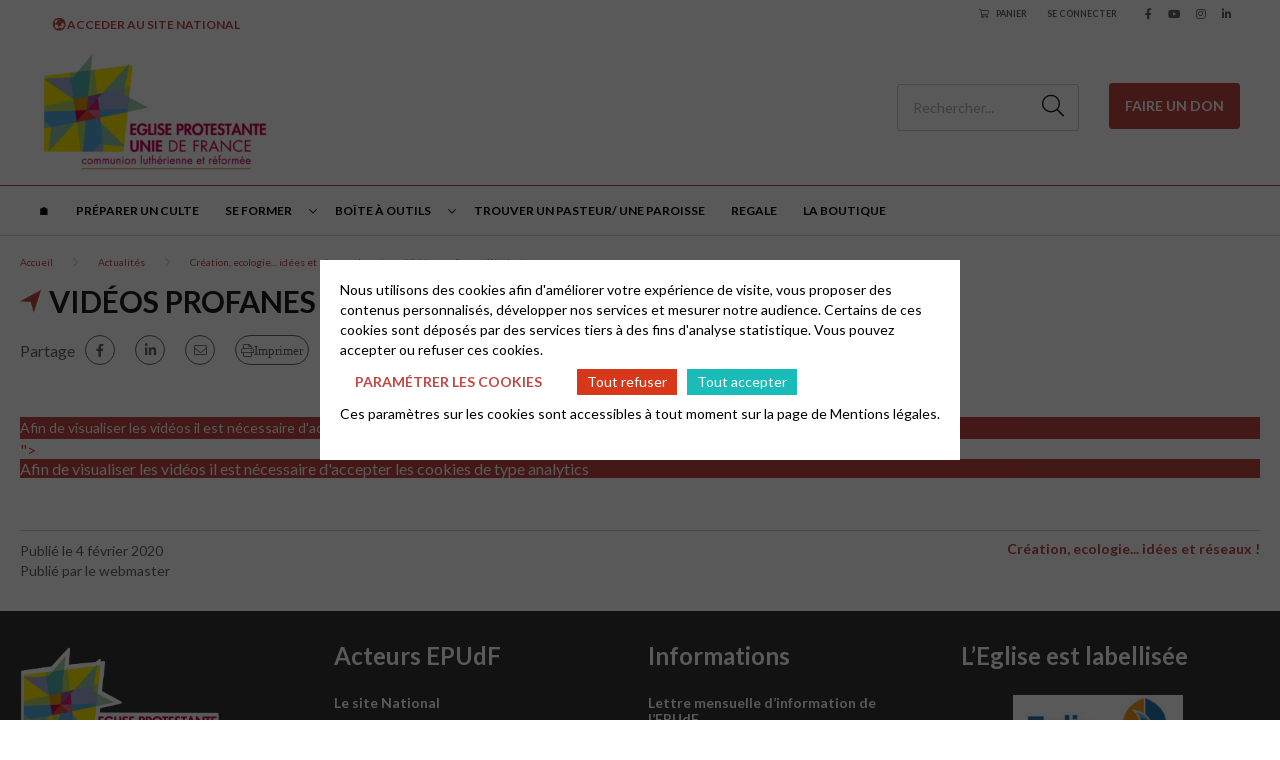

--- FILE ---
content_type: text/html; charset=UTF-8
request_url: https://acteurs.epudf.org/actualites/creation-ecologie-idees-et-reseaux/ideos-profanes-lecologie-644/
body_size: 11713
content:
<html lang="fr-FR">
	<head>
		<meta charset="UTF-8" />
		<meta name="viewport" content="width=device-width, initial-scale=1.0">
        <link rel="stylesheet" href="https://cdnjs.cloudflare.com/ajax/libs/font-awesome/6.4.2/css/all.min.css" integrity="sha512-z3gLpd7yknf1YoNbCzqRKc4qyor8gaKU1qmn+CShxbuBusANI9QpRohGBreCFkKxLhei6S9CQXFEbbKuqLg0DA==" crossorigin="anonymous" referrerpolicy="no-referrer" />
				<meta name='robots' content='index, follow, max-image-preview:large, max-snippet:-1, max-video-preview:-1' />
	<style>img:is([sizes="auto" i], [sizes^="auto," i]) { contain-intrinsic-size: 3000px 1500px }</style>
	
	<!-- This site is optimized with the Yoast SEO plugin v26.0 - https://yoast.com/wordpress/plugins/seo/ -->
	<title>Vidéos profanes /l’écologie - Acteurs EPUdF</title>
	<link rel="canonical" href="https://acteurs.epudf.org/actualites/creation-ecologie-idees-et-reseaux/ideos-profanes-lecologie-644/" />
	<meta property="og:locale" content="fr_FR" />
	<meta property="og:type" content="article" />
	<meta property="og:title" content="Vidéos profanes /l’écologie - Acteurs EPUdF" />
	<meta property="og:url" content="https://acteurs.epudf.org/actualites/creation-ecologie-idees-et-reseaux/ideos-profanes-lecologie-644/" />
	<meta property="og:site_name" content="Acteurs EPUdF" />
	<meta property="article:publisher" content="https://www.facebook.com/EpudF/" />
	<meta property="article:published_time" content="2020-02-04T14:09:37+00:00" />
	<meta property="og:image" content="https://acteurs.epudf.org/wp-content/uploads/sites/2/2020/02/644-279.jpg" />
	<meta property="og:image:width" content="500" />
	<meta property="og:image:height" content="333" />
	<meta property="og:image:type" content="image/jpeg" />
	<meta name="author" content="Ludovic TRONCHET" />
	<meta name="twitter:card" content="summary_large_image" />
	<meta name="twitter:creator" content="@epudf" />
	<meta name="twitter:site" content="@epudf" />
	<meta name="twitter:label1" content="Écrit par" />
	<meta name="twitter:data1" content="Ludovic TRONCHET" />
	<script type="application/ld+json" class="yoast-schema-graph">{"@context":"https://schema.org","@graph":[{"@type":"Article","@id":"https://acteurs.epudf.org/actualites/creation-ecologie-idees-et-reseaux/ideos-profanes-lecologie-644/#article","isPartOf":{"@id":"https://acteurs.epudf.org/actualites/creation-ecologie-idees-et-reseaux/ideos-profanes-lecologie-644/"},"author":{"name":"Ludovic TRONCHET","@id":"https://acteurs.epudf.org/#/schema/person/2783f7b14f6aa0bb5a4108cc598532e2"},"headline":"Vidéos profanes /l’écologie","datePublished":"2020-02-04T14:09:37+00:00","mainEntityOfPage":{"@id":"https://acteurs.epudf.org/actualites/creation-ecologie-idees-et-reseaux/ideos-profanes-lecologie-644/"},"wordCount":5,"publisher":{"@id":"https://acteurs.epudf.org/#organization"},"image":{"@id":"https://acteurs.epudf.org/actualites/creation-ecologie-idees-et-reseaux/ideos-profanes-lecologie-644/#primaryimage"},"thumbnailUrl":"https://acteurs.epudf.org/wp-content/uploads/sites/2/2020/02/644-279.jpg","articleSection":["Création, ecologie... idées et réseaux !"],"inLanguage":"fr-FR"},{"@type":"WebPage","@id":"https://acteurs.epudf.org/actualites/creation-ecologie-idees-et-reseaux/ideos-profanes-lecologie-644/","url":"https://acteurs.epudf.org/actualites/creation-ecologie-idees-et-reseaux/ideos-profanes-lecologie-644/","name":"Vidéos profanes /l’écologie - Acteurs EPUdF","isPartOf":{"@id":"https://acteurs.epudf.org/#website"},"primaryImageOfPage":{"@id":"https://acteurs.epudf.org/actualites/creation-ecologie-idees-et-reseaux/ideos-profanes-lecologie-644/#primaryimage"},"image":{"@id":"https://acteurs.epudf.org/actualites/creation-ecologie-idees-et-reseaux/ideos-profanes-lecologie-644/#primaryimage"},"thumbnailUrl":"https://acteurs.epudf.org/wp-content/uploads/sites/2/2020/02/644-279.jpg","datePublished":"2020-02-04T14:09:37+00:00","breadcrumb":{"@id":"https://acteurs.epudf.org/actualites/creation-ecologie-idees-et-reseaux/ideos-profanes-lecologie-644/#breadcrumb"},"inLanguage":"fr-FR","potentialAction":[{"@type":"ReadAction","target":["https://acteurs.epudf.org/actualites/creation-ecologie-idees-et-reseaux/ideos-profanes-lecologie-644/"]}]},{"@type":"ImageObject","inLanguage":"fr-FR","@id":"https://acteurs.epudf.org/actualites/creation-ecologie-idees-et-reseaux/ideos-profanes-lecologie-644/#primaryimage","url":"https://acteurs.epudf.org/wp-content/uploads/sites/2/2020/02/644-279.jpg","contentUrl":"https://acteurs.epudf.org/wp-content/uploads/sites/2/2020/02/644-279.jpg","width":500,"height":333,"caption":"Vidéos profanes /l’écologie"},{"@type":"BreadcrumbList","@id":"https://acteurs.epudf.org/actualites/creation-ecologie-idees-et-reseaux/ideos-profanes-lecologie-644/#breadcrumb","itemListElement":[{"@type":"ListItem","position":1,"name":"Accueil","item":"https://acteurs.epudf.org/"},{"@type":"ListItem","position":2,"name":"Vidéos profanes /l’écologie"}]},{"@type":"WebSite","@id":"https://acteurs.epudf.org/#website","url":"https://acteurs.epudf.org/","name":"Communication interne de l'Église protestante unie de France","description":"Un site au service des membres engagés dans l&#039;EPUdF","publisher":{"@id":"https://acteurs.epudf.org/#organization"},"alternateName":"Acteurs EPUdF","potentialAction":[{"@type":"SearchAction","target":{"@type":"EntryPoint","urlTemplate":"https://acteurs.epudf.org/?s={search_term_string}"},"query-input":{"@type":"PropertyValueSpecification","valueRequired":true,"valueName":"search_term_string"}}],"inLanguage":"fr-FR"},{"@type":"Organization","@id":"https://acteurs.epudf.org/#organization","name":"Église protestante unie de France","alternateName":"EPUdF","url":"https://acteurs.epudf.org/","logo":{"@type":"ImageObject","inLanguage":"fr-FR","@id":"https://acteurs.epudf.org/#/schema/logo/image/","url":"https://acteurs.epudf.org/wp-content/uploads/sites/2/2022/04/egliseunie_logo-Local_10cm.png","contentUrl":"https://acteurs.epudf.org/wp-content/uploads/sites/2/2022/04/egliseunie_logo-Local_10cm.png","width":1181,"height":709,"caption":"Église protestante unie de France"},"image":{"@id":"https://acteurs.epudf.org/#/schema/logo/image/"},"sameAs":["https://www.facebook.com/EpudF/","https://x.com/epudf","https://www.youtube.com/channel/UC0GrPkmq9zsKC8VvVh04Log","https://www.instagram.com/epudf_france/?hl=fr"]},{"@type":"Person","@id":"https://acteurs.epudf.org/#/schema/person/2783f7b14f6aa0bb5a4108cc598532e2","name":"Ludovic TRONCHET","image":{"@type":"ImageObject","inLanguage":"fr-FR","@id":"https://acteurs.epudf.org/#/schema/person/image/","url":"https://secure.gravatar.com/avatar/9d599ce30ba2ab976076cbae015552ff1b1c168b108aaf440fc907bebc55b5fc?s=96&d=mm&r=g","contentUrl":"https://secure.gravatar.com/avatar/9d599ce30ba2ab976076cbae015552ff1b1c168b108aaf440fc907bebc55b5fc?s=96&d=mm&r=g","caption":"Ludovic TRONCHET"},"description":"Importé à partir de NAVISION"}]}</script>
	<!-- / Yoast SEO plugin. -->


<link rel='dns-prefetch' href='//challenges.cloudflare.com' />
<link rel='dns-prefetch' href='//cdnjs.cloudflare.com' />
<link rel='dns-prefetch' href='//fonts.googleapis.com' />
<link rel='stylesheet' id='wp-block-library-css' href='https://acteurs.epudf.org/wp-includes/css/dist/block-library/style.min.css?ver=6.8.2' type='text/css' media='all' />
<style id='classic-theme-styles-inline-css' type='text/css'>
/*! This file is auto-generated */
.wp-block-button__link{color:#fff;background-color:#32373c;border-radius:9999px;box-shadow:none;text-decoration:none;padding:calc(.667em + 2px) calc(1.333em + 2px);font-size:1.125em}.wp-block-file__button{background:#32373c;color:#fff;text-decoration:none}
</style>
<style id='global-styles-inline-css' type='text/css'>
:root{--wp--preset--aspect-ratio--square: 1;--wp--preset--aspect-ratio--4-3: 4/3;--wp--preset--aspect-ratio--3-4: 3/4;--wp--preset--aspect-ratio--3-2: 3/2;--wp--preset--aspect-ratio--2-3: 2/3;--wp--preset--aspect-ratio--16-9: 16/9;--wp--preset--aspect-ratio--9-16: 9/16;--wp--preset--color--black: #000000;--wp--preset--color--cyan-bluish-gray: #abb8c3;--wp--preset--color--white: #ffffff;--wp--preset--color--pale-pink: #f78da7;--wp--preset--color--vivid-red: #cf2e2e;--wp--preset--color--luminous-vivid-orange: #ff6900;--wp--preset--color--luminous-vivid-amber: #fcb900;--wp--preset--color--light-green-cyan: #7bdcb5;--wp--preset--color--vivid-green-cyan: #00d084;--wp--preset--color--pale-cyan-blue: #8ed1fc;--wp--preset--color--vivid-cyan-blue: #0693e3;--wp--preset--color--vivid-purple: #9b51e0;--wp--preset--gradient--vivid-cyan-blue-to-vivid-purple: linear-gradient(135deg,rgba(6,147,227,1) 0%,rgb(155,81,224) 100%);--wp--preset--gradient--light-green-cyan-to-vivid-green-cyan: linear-gradient(135deg,rgb(122,220,180) 0%,rgb(0,208,130) 100%);--wp--preset--gradient--luminous-vivid-amber-to-luminous-vivid-orange: linear-gradient(135deg,rgba(252,185,0,1) 0%,rgba(255,105,0,1) 100%);--wp--preset--gradient--luminous-vivid-orange-to-vivid-red: linear-gradient(135deg,rgba(255,105,0,1) 0%,rgb(207,46,46) 100%);--wp--preset--gradient--very-light-gray-to-cyan-bluish-gray: linear-gradient(135deg,rgb(238,238,238) 0%,rgb(169,184,195) 100%);--wp--preset--gradient--cool-to-warm-spectrum: linear-gradient(135deg,rgb(74,234,220) 0%,rgb(151,120,209) 20%,rgb(207,42,186) 40%,rgb(238,44,130) 60%,rgb(251,105,98) 80%,rgb(254,248,76) 100%);--wp--preset--gradient--blush-light-purple: linear-gradient(135deg,rgb(255,206,236) 0%,rgb(152,150,240) 100%);--wp--preset--gradient--blush-bordeaux: linear-gradient(135deg,rgb(254,205,165) 0%,rgb(254,45,45) 50%,rgb(107,0,62) 100%);--wp--preset--gradient--luminous-dusk: linear-gradient(135deg,rgb(255,203,112) 0%,rgb(199,81,192) 50%,rgb(65,88,208) 100%);--wp--preset--gradient--pale-ocean: linear-gradient(135deg,rgb(255,245,203) 0%,rgb(182,227,212) 50%,rgb(51,167,181) 100%);--wp--preset--gradient--electric-grass: linear-gradient(135deg,rgb(202,248,128) 0%,rgb(113,206,126) 100%);--wp--preset--gradient--midnight: linear-gradient(135deg,rgb(2,3,129) 0%,rgb(40,116,252) 100%);--wp--preset--font-size--small: 13px;--wp--preset--font-size--medium: 20px;--wp--preset--font-size--large: 36px;--wp--preset--font-size--x-large: 42px;--wp--preset--spacing--20: 0.44rem;--wp--preset--spacing--30: 0.67rem;--wp--preset--spacing--40: 1rem;--wp--preset--spacing--50: 1.5rem;--wp--preset--spacing--60: 2.25rem;--wp--preset--spacing--70: 3.38rem;--wp--preset--spacing--80: 5.06rem;--wp--preset--shadow--natural: 6px 6px 9px rgba(0, 0, 0, 0.2);--wp--preset--shadow--deep: 12px 12px 50px rgba(0, 0, 0, 0.4);--wp--preset--shadow--sharp: 6px 6px 0px rgba(0, 0, 0, 0.2);--wp--preset--shadow--outlined: 6px 6px 0px -3px rgba(255, 255, 255, 1), 6px 6px rgba(0, 0, 0, 1);--wp--preset--shadow--crisp: 6px 6px 0px rgba(0, 0, 0, 1);}:where(.is-layout-flex){gap: 0.5em;}:where(.is-layout-grid){gap: 0.5em;}body .is-layout-flex{display: flex;}.is-layout-flex{flex-wrap: wrap;align-items: center;}.is-layout-flex > :is(*, div){margin: 0;}body .is-layout-grid{display: grid;}.is-layout-grid > :is(*, div){margin: 0;}:where(.wp-block-columns.is-layout-flex){gap: 2em;}:where(.wp-block-columns.is-layout-grid){gap: 2em;}:where(.wp-block-post-template.is-layout-flex){gap: 1.25em;}:where(.wp-block-post-template.is-layout-grid){gap: 1.25em;}.has-black-color{color: var(--wp--preset--color--black) !important;}.has-cyan-bluish-gray-color{color: var(--wp--preset--color--cyan-bluish-gray) !important;}.has-white-color{color: var(--wp--preset--color--white) !important;}.has-pale-pink-color{color: var(--wp--preset--color--pale-pink) !important;}.has-vivid-red-color{color: var(--wp--preset--color--vivid-red) !important;}.has-luminous-vivid-orange-color{color: var(--wp--preset--color--luminous-vivid-orange) !important;}.has-luminous-vivid-amber-color{color: var(--wp--preset--color--luminous-vivid-amber) !important;}.has-light-green-cyan-color{color: var(--wp--preset--color--light-green-cyan) !important;}.has-vivid-green-cyan-color{color: var(--wp--preset--color--vivid-green-cyan) !important;}.has-pale-cyan-blue-color{color: var(--wp--preset--color--pale-cyan-blue) !important;}.has-vivid-cyan-blue-color{color: var(--wp--preset--color--vivid-cyan-blue) !important;}.has-vivid-purple-color{color: var(--wp--preset--color--vivid-purple) !important;}.has-black-background-color{background-color: var(--wp--preset--color--black) !important;}.has-cyan-bluish-gray-background-color{background-color: var(--wp--preset--color--cyan-bluish-gray) !important;}.has-white-background-color{background-color: var(--wp--preset--color--white) !important;}.has-pale-pink-background-color{background-color: var(--wp--preset--color--pale-pink) !important;}.has-vivid-red-background-color{background-color: var(--wp--preset--color--vivid-red) !important;}.has-luminous-vivid-orange-background-color{background-color: var(--wp--preset--color--luminous-vivid-orange) !important;}.has-luminous-vivid-amber-background-color{background-color: var(--wp--preset--color--luminous-vivid-amber) !important;}.has-light-green-cyan-background-color{background-color: var(--wp--preset--color--light-green-cyan) !important;}.has-vivid-green-cyan-background-color{background-color: var(--wp--preset--color--vivid-green-cyan) !important;}.has-pale-cyan-blue-background-color{background-color: var(--wp--preset--color--pale-cyan-blue) !important;}.has-vivid-cyan-blue-background-color{background-color: var(--wp--preset--color--vivid-cyan-blue) !important;}.has-vivid-purple-background-color{background-color: var(--wp--preset--color--vivid-purple) !important;}.has-black-border-color{border-color: var(--wp--preset--color--black) !important;}.has-cyan-bluish-gray-border-color{border-color: var(--wp--preset--color--cyan-bluish-gray) !important;}.has-white-border-color{border-color: var(--wp--preset--color--white) !important;}.has-pale-pink-border-color{border-color: var(--wp--preset--color--pale-pink) !important;}.has-vivid-red-border-color{border-color: var(--wp--preset--color--vivid-red) !important;}.has-luminous-vivid-orange-border-color{border-color: var(--wp--preset--color--luminous-vivid-orange) !important;}.has-luminous-vivid-amber-border-color{border-color: var(--wp--preset--color--luminous-vivid-amber) !important;}.has-light-green-cyan-border-color{border-color: var(--wp--preset--color--light-green-cyan) !important;}.has-vivid-green-cyan-border-color{border-color: var(--wp--preset--color--vivid-green-cyan) !important;}.has-pale-cyan-blue-border-color{border-color: var(--wp--preset--color--pale-cyan-blue) !important;}.has-vivid-cyan-blue-border-color{border-color: var(--wp--preset--color--vivid-cyan-blue) !important;}.has-vivid-purple-border-color{border-color: var(--wp--preset--color--vivid-purple) !important;}.has-vivid-cyan-blue-to-vivid-purple-gradient-background{background: var(--wp--preset--gradient--vivid-cyan-blue-to-vivid-purple) !important;}.has-light-green-cyan-to-vivid-green-cyan-gradient-background{background: var(--wp--preset--gradient--light-green-cyan-to-vivid-green-cyan) !important;}.has-luminous-vivid-amber-to-luminous-vivid-orange-gradient-background{background: var(--wp--preset--gradient--luminous-vivid-amber-to-luminous-vivid-orange) !important;}.has-luminous-vivid-orange-to-vivid-red-gradient-background{background: var(--wp--preset--gradient--luminous-vivid-orange-to-vivid-red) !important;}.has-very-light-gray-to-cyan-bluish-gray-gradient-background{background: var(--wp--preset--gradient--very-light-gray-to-cyan-bluish-gray) !important;}.has-cool-to-warm-spectrum-gradient-background{background: var(--wp--preset--gradient--cool-to-warm-spectrum) !important;}.has-blush-light-purple-gradient-background{background: var(--wp--preset--gradient--blush-light-purple) !important;}.has-blush-bordeaux-gradient-background{background: var(--wp--preset--gradient--blush-bordeaux) !important;}.has-luminous-dusk-gradient-background{background: var(--wp--preset--gradient--luminous-dusk) !important;}.has-pale-ocean-gradient-background{background: var(--wp--preset--gradient--pale-ocean) !important;}.has-electric-grass-gradient-background{background: var(--wp--preset--gradient--electric-grass) !important;}.has-midnight-gradient-background{background: var(--wp--preset--gradient--midnight) !important;}.has-small-font-size{font-size: var(--wp--preset--font-size--small) !important;}.has-medium-font-size{font-size: var(--wp--preset--font-size--medium) !important;}.has-large-font-size{font-size: var(--wp--preset--font-size--large) !important;}.has-x-large-font-size{font-size: var(--wp--preset--font-size--x-large) !important;}
:where(.wp-block-post-template.is-layout-flex){gap: 1.25em;}:where(.wp-block-post-template.is-layout-grid){gap: 1.25em;}
:where(.wp-block-columns.is-layout-flex){gap: 2em;}:where(.wp-block-columns.is-layout-grid){gap: 2em;}
:root :where(.wp-block-pullquote){font-size: 1.5em;line-height: 1.6;}
</style>
<link rel='stylesheet' id='contact-form-7-css' href='https://acteurs.epudf.org/wp-content/plugins/contact-form-7/includes/css/styles.css?ver=6.1.2' type='text/css' media='all' />
<link rel='stylesheet' id='globalis-gdpr-popin-css' href='https://acteurs.epudf.org/wp-content/plugins/globalis_wp_gdpr/assets/css/popin.css?ver=6.8.2' type='text/css' media='all' />
<link rel='stylesheet' id='rgpd-forms-css' href='https://acteurs.epudf.org/wp-content/plugins/globalis_wp_gdpr/assets/css/forms.css?ver=6.8.2' type='text/css' media='all' />
<link rel='stylesheet' id='woocommerce-layout-css' href='https://acteurs.epudf.org/wp-content/plugins/woocommerce/assets/css/woocommerce-layout.css?ver=10.2.2' type='text/css' media='all' />
<style id='woocommerce-inline-inline-css' type='text/css'>
.woocommerce form .form-row .required { visibility: visible; }
</style>
<link rel='stylesheet' id='brands-styles-css' href='https://acteurs.epudf.org/wp-content/plugins/woocommerce/assets/css/brands.css?ver=10.2.2' type='text/css' media='all' />
<link rel='stylesheet' id='style-main-css' href='https://acteurs.epudf.org/wp-content/themes/base/assets/css/main.css?ver=6.8.2' type='text/css' media='all' />
<link rel='stylesheet' id='google-font-css' href='https://fonts.googleapis.com/css2?family=Lato%3Aital%2Cwght%400%2C300%3B0%2C400%3B0%2C700%3B0%2C900%3B1%2C300%3B1%2C400%3B1%2C700%3B1%2C900&#038;display=swap&#038;ver=6.8.2' type='text/css' media='all' />
<link rel='stylesheet' id='wp_mailjet_form_builder_widget-widget-front-styles-css' href='https://acteurs.epudf.org/wp-content/plugins/mailjet-for-wordpress/src/widgetformbuilder/css/front-widget.css?ver=6.1.5' type='text/css' media='all' />
<script type="text/javascript" src="https://cdnjs.cloudflare.com/ajax/libs/jquery/3.4.1/jquery.min.js" id="jquery-js"></script>
<script type="text/javascript" src="https://acteurs.epudf.org/wp-content/plugins/woocommerce/assets/js/jquery-blockui/jquery.blockUI.min.js?ver=2.7.0-wc.10.2.2" id="jquery-blockui-js" defer="defer" data-wp-strategy="defer"></script>
<script type="text/javascript" id="wc-add-to-cart-js-extra">
/* <![CDATA[ */
var wc_add_to_cart_params = {"ajax_url":"https:\/\/acteurs.epudf.org\/wp-admin\/admin-ajax.php","wc_ajax_url":"\/?wc-ajax=%%endpoint%%","i18n_view_cart":"Voir le panier","cart_url":"https:\/\/acteurs.epudf.org\/panier\/","is_cart":"","cart_redirect_after_add":"no"};
/* ]]> */
</script>
<script type="text/javascript" src="https://acteurs.epudf.org/wp-content/plugins/woocommerce/assets/js/frontend/add-to-cart.min.js?ver=10.2.2" id="wc-add-to-cart-js" defer="defer" data-wp-strategy="defer"></script>
<script type="text/javascript" src="https://acteurs.epudf.org/wp-content/plugins/woocommerce/assets/js/js-cookie/js.cookie.min.js?ver=2.1.4-wc.10.2.2" id="js-cookie-js" defer="defer" data-wp-strategy="defer"></script>
<script type="text/javascript" id="woocommerce-js-extra">
/* <![CDATA[ */
var woocommerce_params = {"ajax_url":"https:\/\/acteurs.epudf.org\/wp-admin\/admin-ajax.php","wc_ajax_url":"\/?wc-ajax=%%endpoint%%","i18n_password_show":"Show password","i18n_password_hide":"Hide password"};
/* ]]> */
</script>
<script type="text/javascript" src="https://acteurs.epudf.org/wp-content/plugins/woocommerce/assets/js/frontend/woocommerce.min.js?ver=10.2.2" id="woocommerce-js" defer="defer" data-wp-strategy="defer"></script>
<link rel="https://api.w.org/" href="https://acteurs.epudf.org/wp-json/" /><link rel="alternate" title="JSON" type="application/json" href="https://acteurs.epudf.org/wp-json/wp/v2/posts/6969" /><meta name="generator" content="WordPress 6.8.2" />
<meta name="generator" content="WooCommerce 10.2.2" />
<link rel='shortlink' href='https://acteurs.epudf.org/?p=6969' />
<link rel="alternate" title="oEmbed (JSON)" type="application/json+oembed" href="https://acteurs.epudf.org/wp-json/oembed/1.0/embed?url=https%3A%2F%2Facteurs.epudf.org%2Factualites%2Fcreation-ecologie-idees-et-reseaux%2Fideos-profanes-lecologie-644%2F" />
<link rel="alternate" title="oEmbed (XML)" type="text/xml+oembed" href="https://acteurs.epudf.org/wp-json/oembed/1.0/embed?url=https%3A%2F%2Facteurs.epudf.org%2Factualites%2Fcreation-ecologie-idees-et-reseaux%2Fideos-profanes-lecologie-644%2F&#038;format=xml" />
    <style>
        #wp-admin-bar-my-sites .ab-sub-wrapper {
            height: 600px !important;
            width: 450px !important;
            overflow-y: scroll;
            overflow-x: hidden;
            background-color: transparent !important;
            -ms-overflow-style: none;
            scrollbar-width: none;
            border: 0 !important;
            box-shadow: unset !important;
        }
        #wp-admin-bar-my-sites .ab-sub-wrapper::-webkit-scrollbar {
            display: none;
        }
        #wp-admin-bar-my-sites .ab-sub-wrapper > * {
            width: 300px !important;
        }
        #wp-admin-bar-network-admin .ab-sub-wrapper {
            background-color: #2c3338 !important;
            height: 170px !important;
        }
        #wp-admin-bar-my-sites-list li:nth-last-child(-n+3):nth-child(n+3) .ab-sub-wrapper {
            margin-top: -110px !important;
        }
        #wp-admin-bar-my-sites-super-admin {
            background-color: #2c3338 !important;
        }
    </style>
<link rel="preconnect" href="https://fonts.gstatic.com/" crossorigin><link rel="preconnect" href="https://fonts.googleapis.com/" crossorigin>	<noscript><style>.woocommerce-product-gallery{ opacity: 1 !important; }</style></noscript>
	<link rel="icon" href="https://acteurs.epudf.org/wp-content/uploads/sites/2/2022/04/cropped-logo-eglise-protestante-unie-de-france-100x100.png" sizes="32x32" />
<link rel="icon" href="https://acteurs.epudf.org/wp-content/uploads/sites/2/2022/04/cropped-logo-eglise-protestante-unie-de-france-230x230.png" sizes="192x192" />
<link rel="apple-touch-icon" href="https://acteurs.epudf.org/wp-content/uploads/sites/2/2022/04/cropped-logo-eglise-protestante-unie-de-france-230x230.png" />
<meta name="msapplication-TileImage" content="https://acteurs.epudf.org/wp-content/uploads/sites/2/2022/04/cropped-logo-eglise-protestante-unie-de-france-300x300.png" />
	</head>
	<body class="wp-singular post-template-default single single-post postid-6969 single-format-standard wp-theme-base wp-child-theme-epudf epudf-color-brown theme-base woocommerce-no-js">
	<header class="header">
    <div class="header__sub header-sub">
    <ul id="menu-header" class="menu_change-website menu_change-website--epudf"><li id="menu-item-28" class="menu-item menu-item-type-custom menu-item-object-custom menu-item-28"><a target="_blank" href="https://epudf.org/">🌍 ACCEDER AU SITE NATIONAL</a></li>
</ul>                    <a href="https://acteurs.epudf.org/panier/" class="header-sub__link shopping-cart">
            <i class="icon far fa-shopping-cart"></i>
            <span>Panier</span>
            <span class="count"></span>
        </a>
    
    <div class="header-sub__link">
                    <a href="https://acteurs.epudf.org/mon-compte/" class="header-sub_link" title="Se connecter">Se connecter</a>
            </div>

    <div class="header-sub__social-media-menu">
        <ul>
            <li><a href="https://www.facebook.com/EpudF/" class="fab fa-facebook-f" target="_blank"></a></li>                        <li><a href="https://www.youtube.com/channel/UC0GrPkmq9zsKC8VvVh04Log" class="fab fa-youtube" target="_blank"></a></li>            <li><a href="https://www.instagram.com/epudf_france/?hl=fr" class="fab fa-instagram" target="_blank"></a></li>                                    <li><a href="https://fr.linkedin.com/company/epudf-eglise-protestante-unie-de-france" class="fab fa-linkedin-in" target="_blank"></a></li>        </ul>
    </div>
    </div>
    <div class="header__container header-container">
    <div class="header-container__left">
        <button class="header-burger">
            <span class="far fa-bars"></span>
        </button>

        <div class="header__logo">
            <a href="https://acteurs.epudf.org" title="Acteurs EPUdF">
                <img
                src="https://acteurs.epudf.org/wp-content/uploads/sites/2/2022/04/egliseunie_logo-Local_10cm-230x138.png"
                alt="Acteurs EPUdF"
                >
            </a>
        </div>
    </div>

    <div class="header-container__right ">
        <div class="search-desktop">
                            <form method="get" action="https://acteurs.epudf.org/" class="search-form">
                    <button for="search-input" class="fal fa-search"></button>
                    <input type="search" id="search-input" class="search-input"
                            placeholder="Rechercher..." value="" name="s">
                </form>
                    </div>
        <a class="search-button fal fa-search" href="https://acteurs.epudf.org/?s=">
        </a>
                    <a href="http://EPUdF.s2.yapla.com/don" class="donate_icon" target="_blank">
                <i class="fas fa-hand-holding-heart"></i>
            </a>
            <div class="donate">
                <a href="http://EPUdF.s2.yapla.com/don" class="cta cta-primary" target="_blank">Faire un don</a>
            </div>
            </div>
</div>

<div class="header__bottom">
    <button class="header-close">
        <span class="far fa-times"></span>
    </button>
    <div class="header__menu">
        <div class="menu-header-container menu-header-container_menu_change-website"><ul id="menu_header" class="menu_header menu_header--left"><li class="menu-item menu-item-type-custom menu-item-object-custom menu-item-28"><a target="_blank" href="https://epudf.org/">🌍 ACCEDER AU SITE NATIONAL</a></li>
</ul></div>        <div class="menu-header-container"><ul id="menu_header" class="menu_header menu_header--left"><li class="menu-item-33577 menu-item menu-item-type-post_type menu-item-object-page menu-item-home" id="menu-item-33577"><a href="https://acteurs.epudf.org/">🏠︎</a></li>
<li class="menu-item-30933 menu-item menu-item-type-custom menu-item-object-custom" id="menu-item-30933"><a href="https://acteurs.epudf.org/culte-a/">Préparer un culte</a></li>
<li class="menu-item-21317 menu-item menu-item-type-post_type menu-item-object-page menu-item-has-children" id="menu-item-21317"><span class='menu_chevron'></span><a aria-haspopup="menu" aria-expanded="false" aria-controls="7033c74e75" href="https://acteurs.epudf.org/toutes-les-formations/">Se former</a>
<ul class="sub-menu">
<li class="menu-item-11495 menu-item menu-item-type-post_type menu-item-object-page" id="menu-item-11495"><a href="https://acteurs.epudf.org/conseils-presbyteraux-ministere-collegial-joie-de-lengagement/">Conseil presbytéral</a></li>
<li class="menu-item-9186 menu-item menu-item-type-post_type menu-item-object-page" id="menu-item-9186"><a href="https://acteurs.epudf.org/se-former/devenir-pasteur-861/">Devenir pasteur</a></li>
<li class="menu-item-10878 menu-item menu-item-type-post_type menu-item-object-page" id="menu-item-10878"><a href="https://acteurs.epudf.org/animer/evangelisation-93/">Évangéliser</a></li>
</ul>
</li>
<li class="menu-item-31070 menu-item menu-item-type-custom menu-item-object-custom menu-item-has-children" id="menu-item-31070"><span class='menu_chevron'></span><a aria-haspopup="menu" aria-expanded="false" aria-controls="9e8d7347af" href="#">Boîte à outils</a>
<ul class="sub-menu">
<li class="menu-item-9140 menu-item menu-item-type-post_type menu-item-object-page" id="menu-item-9140"><a href="https://acteurs.epudf.org/notes-bibliques-et-predications/">Notes bibliques et prédications</a></li>
<li class="menu-item-31035 menu-item menu-item-type-post_type menu-item-object-page" id="menu-item-31035"><a href="https://acteurs.epudf.org/animer-une-catechese/">Animer une catéchèse</a></li>
<li class="menu-item-30917 menu-item menu-item-type-custom menu-item-object-custom" id="menu-item-30917"><a href="https://www.cantiques.fr/">cantiques.fr</a></li>
<li class="menu-item-30916 menu-item menu-item-type-post_type menu-item-object-page" id="menu-item-30916"><a href="https://acteurs.epudf.org/les-medias/">Les médias</a></li>
<li class="menu-item-10841 menu-item menu-item-type-post_type menu-item-object-page" id="menu-item-10841"><a href="https://acteurs.epudf.org/communication-97/outils-de-communication-4287/">Communication</a></li>
<li class="menu-item-45846 menu-item menu-item-type-custom menu-item-object-custom" id="menu-item-45846"><a href="https://tutoriel.epudf.org/">Tutoriel pour webmaster</a></li>
</ul>
</li>
<li class="menu-item-30849 menu-item menu-item-type-custom menu-item-object-custom" id="menu-item-30849"><a href="https://annuaire.epudf.org/">Trouver un pasteur/ une paroisse</a></li>
<li class="menu-item-24 menu-item menu-item-type-custom menu-item-object-custom" id="menu-item-24"><a href="/regale/">Regale</a></li>
<li class="menu-item-14936 menu-item menu-item-type-post_type menu-item-object-page" id="menu-item-14936"><a href="https://acteurs.epudf.org/boutique/">La Boutique</a></li>
</ul></div>    </div>
                <div class="donate">
                <a href="http://EPUdF.s2.yapla.com/don" class="cta cta-primary" target="_blank">Faire un don</a>
            </div>
        <div class="header__menu header__menu_login_mobile" style="margin-top: 20px;">
        <div class="menu-header-container">
            <ul class="menu_header">
                <li class="menu-item">
                                            <a href="https://acteurs.epudf.org/mon-compte/">Se connecter</a>
                                    </li>
            </ul>
        </div>
    </div>
</div>
</header>
<main class="main article-main">
    <div class="article-content_header">
        <div class="container">
                        <div class="breadcrumb">
                <ul>
                <li>
                                    <span class="breadcrumb-span">
                                        <a href="https://acteurs.epudf.org" rel="nofollow" title="Accueil">
                                        Accueil
                                        </a>
                                    </span>
                                </li><li>
                                    <span class="breadcrumb-span">
                                        <a href="https://acteurs.epudf.org/actualites/" rel="nofollow" title="Actualités">
                                        Actualités
                                        </a>
                                    </span>
                                </li><li>
                                    <span class="breadcrumb-span">
                                        <a href="https://acteurs.epudf.org/actualites/creation-ecologie-idees-et-reseaux/" rel="nofollow" title="Création, ecologie... idées et réseaux !">
                                        Création, ecologie... idées et réseaux !
                                        </a>
                                    </span>
                                </li><li>
                                    <span class="breadcrumb-span">
                                        Vidéos profanes /l’écologie
                                    </span>
                                </li>                </ul>
            </div>
        <script type="application/ld+json">{"@context":"https://schema.org","@type":"BreadcrumbList","itemListElement":[{"@type":"ListItem","position":1,"name":"Accueil","item":"https://acteurs.epudf.org"},{"@type":"ListItem","position":2,"name":"Actualit\u00e9s","item":"https://acteurs.epudf.org/actualites/"},{"@type":"ListItem","position":3,"name":"Cr\u00e9ation, ecologie... id\u00e9es et r\u00e9seaux !","item":"https://acteurs.epudf.org/actualites/creation-ecologie-idees-et-reseaux/"},{"@type":"ListItem","position":4,"name":"Vid\u00e9os profanes /l\u2019\u00e9cologie"}]}</script>            <h1>Vidéos profanes /l’écologie</h1>
            <div class="sharing-links">
            <span>Partage</span>
        <ul class="sharing-links_list">
                                    <li>
                    <a href="https://www.facebook.com/sharer/sharer.php?u=https://acteurs.epudf.org/actualites/creation-ecologie-idees-et-reseaux/ideos-profanes-lecologie-644/" target="_blank" class="fab fa-facebook-f"></a>
                </li>
                                                    <li>
                    <a href="https://www.linkedin.com/feed/?shareActive=true&text=https://acteurs.epudf.org/actualites/creation-ecologie-idees-et-reseaux/ideos-profanes-lecologie-644/" class="fab fa-linkedin-in" target="_blank"></a>
                </li>
                                        <li>
                    <a href="mailto:?subject=https%3A%2F%2Facteurs.epudf.org%2Factualites%2Fcreation-ecologie-idees-et-reseaux%2Fideos-profanes-lecologie-644%2F&body=J'ai trouvé un article qui devrait vous intéresser : https://acteurs.epudf.org/actualites/creation-ecologie-idees-et-reseaux/ideos-profanes-lecologie-644/" class="fal fa-envelope" target="_blank"></a>
                </li>
                                        <li class="">
                <a href="" class="fal fa-print">Imprimer</a>
            </li>
            </ul>
</div>            <div class="article-heading">
                             </div>
        </div>
    </div>
    <div class="article-content">
        <a name="index_flexible_426_1"></a><div id="" class="block_text-wysiwyg  block_text-wysiwyg__m-top block_text-wysiwyg__m-bottom">
    <div class="container">
        <div class="content">
            
                        <p><a href="<div style="position: relative;"><div class="gdpr-card bg-primary" style="padding-bottom: 0% !important; height: unset !important;">
    <div class="gdpr-card_content" style="padding-bottom: 0% !important; height: unset !important;">
        <p>
                            Afin de visualiser les vidéos il est nécessaire d'accepter les cookies de type analytics                    </p>
    </div>
</div></div>"><div style="position: relative;"><div class="gdpr-card bg-primary" style="padding-bottom: 0% !important; height: unset !important;">
    <div class="gdpr-card_content" style="padding-bottom: 0% !important; height: unset !important;">
        <p>
                            Afin de visualiser les vidéos il est nécessaire d'accepter les cookies de type analytics                    </p>
    </div>
</div></div></a></p>
        </div>
    </div>
</div>    <div class="popin">
        <div class="popin-background"></div>

        <div class="popin-container">
            <div class="popin-head bg-primary">
                <h2>Contact</h2>

                <button class="popin-close"><i class="far fa-times"></i> </button>
            </div>

            <div class="popin-content">
                <div class="form-contact">
                    <div class="form-contact-message block-text"></div>

                    
<div class="wpcf7 no-js" id="wpcf7-f17370-p6969-o1" lang="fr-FR" dir="ltr" data-wpcf7-id="17370">
<div class="screen-reader-response"><p role="status" aria-live="polite" aria-atomic="true"></p> <ul></ul></div>
<form action="/actualites/creation-ecologie-idees-et-reseaux/ideos-profanes-lecologie-644/#wpcf7-f17370-p6969-o1" method="post" class="wpcf7-form init" aria-label="Formulaire de contact" novalidate="novalidate" data-status="init">
<fieldset class="hidden-fields-container"><input type="hidden" name="_wpcf7" value="17370" /><input type="hidden" name="_wpcf7_version" value="6.1.2" /><input type="hidden" name="_wpcf7_locale" value="fr_FR" /><input type="hidden" name="_wpcf7_unit_tag" value="wpcf7-f17370-p6969-o1" /><input type="hidden" name="_wpcf7_container_post" value="6969" /><input type="hidden" name="_wpcf7_posted_data_hash" value="" />
</fieldset>
<div class="wpcf7-turnstile cf-turnstile" data-sitekey="0x4AAAAAACMfzMWEx1UGAD-N" data-response-field-name="_wpcf7_turnstile_response"></div>

<p><label> Votre nom<br />
<span class="wpcf7-form-control-wrap" data-name="your-name"><input size="40" maxlength="400" class="wpcf7-form-control wpcf7-text wpcf7-validates-as-required" aria-required="true" aria-invalid="false" value="" type="text" name="your-name" /></span> </label>
</p>
<p><label> Votre e-mail<br />
<span class="wpcf7-form-control-wrap" data-name="your-email"><input size="40" maxlength="400" class="wpcf7-form-control wpcf7-email wpcf7-validates-as-required wpcf7-text wpcf7-validates-as-email" aria-required="true" aria-invalid="false" value="" type="email" name="your-email" /></span> </label>
</p>
<p><label> Objet<br />
<span class="wpcf7-form-control-wrap" data-name="your-subject"><input size="40" maxlength="400" class="wpcf7-form-control wpcf7-text wpcf7-validates-as-required" aria-required="true" aria-invalid="false" value="" type="text" name="your-subject" /></span> </label>
</p>
<p><label> Votre message (facultatif)<br />
<span class="wpcf7-form-control-wrap" data-name="your-message"><textarea cols="40" rows="10" maxlength="2000" class="wpcf7-form-control wpcf7-textarea" aria-invalid="false" name="your-message"></textarea></span> </label>
</p>
<p><span class="wpcf7-form-control-wrap navision-id"><input type="hidden" class="wpcf7-form-control wpcf7-navisionid wpcf7-validates-as-required" aria-required="true" aria-invalid="false" name="navision-id" value="" /></span>
</p>
<p><input class="wpcf7-form-control wpcf7-submit has-spinner" type="submit" value="Envoyer" />
</p><div class="wpcf7-response-output" aria-hidden="true"></div>
</form>
</div>
                </div>
            </div>
        </div>
    </div>
    </div>
    <div class="article-footer">
    <div class="container">
        <hr>
        <div class="article-footer_content">
            <div class="post-infos">
                <div>
                    <span class="publish-date">Publié le 4 février 2020</span>
                                    </div>
                <span class="post-author">Publié par le webmaster</span>            </div>
            <div class="categories">
                <a href="https://acteurs.epudf.org/actualites/creation-ecologie-idees-et-reseaux/" rel="category tag">Création, ecologie... idées et réseaux !</a>            </div>
        </div>
    </div>
</div>
</main>
    <footer class="footer">
        <div class="go-to-top-container">
            <button class="go-to-top" id="gtt" title="Go to top">
                <span class="fas fa-angle-up"></span>
            </button>
        </div>
        <div class="footer-container">
            <div class="footer-columns">
                <div class="footer-column">
            <ul id="sidebar1">
            <li id="acf_custom_widget-2" class="widget acf-custom-widget">        <div class="footer-column_custom-block">
            <div class="footer-logo">
                            <img src="https://acteurs.epudf.org/wp-content/uploads/sites/2/2022/04/egliseunie_logo-Local_10cm.png" alt="Logo">
                        </div>
            <div class="footer-list-buttons">
                                                            </div>
        </div>
    </li><li id="text-2" class="widget widget_text">			<div class="textwidget"><div class="textwidget">
<div><strong><span class="medium-text">Église protestante unie de France</span></strong></div>
<div><strong>47 rue de Clichy 75009 PARIS</strong></div>
<div>01 48 74 90 92</div>
<div><a href="https://acteurs.epudf.org/contact/" target="_blank" rel="noopener">Nous contacter</a></div>
</div>
</div>
		</li>        </ul>
    </div>
<div class="footer-column">
            <ul id="sidebar2">
            <li id="nav_menu-2" class="widget widget_nav_menu"><h2 class="widgettitle">Acteurs EPUdF</h2><div class="menu-widgets-acteurs-container"><ul id="menu-widgets-acteurs" class="menu"><li id="menu-item-33161" class="menu-item menu-item-type-custom menu-item-object-custom menu-item-33161"><a href="https://epudf.org/">Le site National</a></li>
<li id="menu-item-28187" class="menu-item menu-item-type-custom menu-item-object-custom menu-item-28187"><a href="https://epudf.org/liste-des-regions/">Liste des régions</a></li>
<li id="menu-item-22319" class="menu-item menu-item-type-custom menu-item-object-custom menu-item-22319"><a target="_blank" href="https://annuaire.epudf.org/">Annuaire EPUdF</a></li>
<li id="menu-item-12348" class="menu-item menu-item-type-post_type menu-item-object-page menu-item-12348"><a href="https://acteurs.epudf.org/synode-2/">Synodes et décisions</a></li>
<li id="menu-item-30383" class="menu-item menu-item-type-post_type menu-item-object-page menu-item-30383"><a href="https://acteurs.epudf.org/declarer-sa-foi/">Déclarer sa foi</a></li>
<li id="menu-item-30854" class="menu-item menu-item-type-custom menu-item-object-custom menu-item-30854"><a href="https://epudf.org/partenaires/">Partenaires</a></li>
<li id="menu-item-15087" class="menu-item menu-item-type-post_type menu-item-object-page menu-item-15087"><a href="https://acteurs.epudf.org/communication-97/outils-de-communication-4287/">Outils de communication</a></li>
<li id="menu-item-11368" class="menu-item menu-item-type-custom menu-item-object-custom menu-item-11368"><a target="_blank" href="http://tutoriel.epudf.org">Tutoriels</a></li>
</ul></div></li>        </ul>
    </div>
<div class="footer-column">
            <ul id="sidebar3">
            <li id="nav_menu-3" class="widget widget_nav_menu"><h2 class="widgettitle">Informations</h2><div class="menu-widgets-informations-container"><ul id="menu-widgets-informations" class="menu"><li id="menu-item-15081" class="menu-item menu-item-type-post_type menu-item-object-page menu-item-15081"><a href="https://acteurs.epudf.org/infolettres/">Lettre mensuelle d&rsquo;information de l’EPUdF</a></li>
<li id="menu-item-29628" class="menu-item menu-item-type-custom menu-item-object-custom menu-item-29628"><a href="https://acteurs.epudf.org/toutes-les-formations/">Se former</a></li>
<li id="menu-item-28189" class="menu-item menu-item-type-post_type menu-item-object-page menu-item-28189"><a href="https://acteurs.epudf.org/podcasts/">Podcasts</a></li>
<li id="menu-item-30382" class="menu-item menu-item-type-post_type menu-item-object-page menu-item-30382"><a href="https://acteurs.epudf.org/animation-financiere/">Animation financière</a></li>
<li id="menu-item-42955" class="menu-item menu-item-type-post_type menu-item-object-post menu-item-42955"><a href="https://acteurs.epudf.org/actualites/annonces/atteintes/">Stop à la violence !</a></li>
</ul></div></li><li id="text-4" class="widget widget_text">			<div class="textwidget"><p>&nbsp;</p>
<p><strong><a href="https://epudf.s2.yapla.com/fr/don" target="_blank" rel="noopener">Soutenir l&rsquo;Eglise</a></strong></p>
<p>&nbsp;</p>
<div style="text-align: center;"></div>
<div style="text-align: left;"><a href="https://epudf.s2.yapla.com/fr/don" target="_blank" rel="noopener"><br />
<i class="fa-solid fa-hand-holding-heart" style="font-size: 60px; color: #ffffff;"></i><br />
</a></div>
</div>
		</li>        </ul>
    </div>
<div class="footer-column">
            <ul id="sidebar4">
            <li id="text-3" class="widget widget_text"><h2 class="widgettitle">L&rsquo;Eglise est labellisée</h2>			<div class="textwidget"><p><a href="https://www.egliseverte.org/" target="_blank" rel="noopener"><img loading="lazy" decoding="async" class="wp-image-11149 aligncenter" src="https://acteurs.epudf.org/wp-content/uploads/sites/2/2022/05/egliseverte-1-300x131.jpg" alt="" width="170" height="74" srcset="https://acteurs.epudf.org/wp-content/uploads/sites/2/2022/05/egliseverte-1-300x131.jpg 300w, https://acteurs.epudf.org/wp-content/uploads/sites/2/2022/05/egliseverte-1-230x101.jpg 230w, https://acteurs.epudf.org/wp-content/uploads/sites/2/2022/05/egliseverte-1.jpg 400w" sizes="auto, (max-width: 170px) 100vw, 170px" /></a></p>
<p>&nbsp;</p>
</div>
		</li>
<div class="mailjet_widget_form_builder_container">
    <div class="">
        <iframe data-w-type="embedded" frameborder="0" scrolling="no" marginheight="0" marginwidth="0" src="https://x9jqj.mjt.lu/wgt/x9jqj/0l03/form?c=363a5c85" width="100%" style="height: 0"></iframe>

<script type="text/javascript" src="https://app.mailjet.com/pas-nc-embedded-v1.js"></script>
    </div>
</div>
        </ul>
    </div>
            </div>
            <div class="footer_social-menu">
                <ul>
    <li><a href="https://www.facebook.com/EpudF/" class="fab fa-facebook-f" target="_blank"></a></li>        <li><a href="https://www.youtube.com/channel/UC0GrPkmq9zsKC8VvVh04Log" class="fab fa-youtube" target="_blank"></a></li>    <li><a href="https://www.instagram.com/epudf_france/?hl=fr" class="fab fa-instagram" target="_blank"></a></li>            <li><a href="https://fr.linkedin.com/company/epudf-eglise-protestante-unie-de-france" class="fab fa-linkedin-in" target="_blank"></a></li></ul>
            </div>
            <hr>
            <div class="footer-menu">
                <div class="footer-menu">
    <div class="menu-menu-principal-container"><ul id="menu_footer" class="menu_footer"><li id="menu-item-11072" class="menu-item menu-item-type-post_type menu-item-object-page menu-item-11072"><a href="https://acteurs.epudf.org/contact/">Contact</a></li>
<li id="menu-item-14935" class="menu-item menu-item-type-post_type menu-item-object-page menu-item-14935"><a href="https://acteurs.epudf.org/boutique/">La Boutique</a></li>
<li id="menu-item-9127" class="menu-item menu-item-type-post_type menu-item-object-page menu-item-9127"><a href="https://acteurs.epudf.org/notes-bibliques-et-predications/">Notes bibliques et prédications</a></li>
<li id="menu-item-11070" class="menu-item menu-item-type-custom menu-item-object-custom menu-item-11070"><a href="/glossaire/">Glossaire</a></li>
<li id="menu-item-11068" class="menu-item menu-item-type-post_type menu-item-object-page menu-item-11068"><a href="https://acteurs.epudf.org/mentions-legales/">Mentions légales</a></li>
</ul></div></div>
            </div>
        </div>
    </footer>
    <script type="speculationrules">
{"prefetch":[{"source":"document","where":{"and":[{"href_matches":"\/*"},{"not":{"href_matches":["\/wp-*.php","\/wp-admin\/*","\/wp-content\/uploads\/sites\/2\/*","\/wp-content\/*","\/wp-content\/plugins\/*","\/wp-content\/themes\/epudf\/*","\/wp-content\/themes\/base\/*","\/*\\?(.+)"]}},{"not":{"selector_matches":"a[rel~=\"nofollow\"]"}},{"not":{"selector_matches":".no-prefetch, .no-prefetch a"}}]},"eagerness":"conservative"}]}
</script>
<!-- Matomo -->
<script>
  var _paq = window._paq = window._paq || [];
  /* tracker methods like "setCustomDimension" should be called before "trackPageView" */
  _paq.push(['trackPageView']);
  _paq.push(['enableLinkTracking']);
  (function() {
    var u="https://matomo.epudf.org/";
    _paq.push(['setTrackerUrl', u+'matomo.php']);
    _paq.push(['setSiteId', '2']);
    var d=document, g=d.createElement('script'), s=d.getElementsByTagName('script')[0];
    g.async=true; g.src=u+'matomo.js'; s.parentNode.insertBefore(g,s);
  })();
</script>
<!-- End Matomo Code -->
	<script type='text/javascript'>
		(function () {
			var c = document.body.className;
			c = c.replace(/woocommerce-no-js/, 'woocommerce-js');
			document.body.className = c;
		})();
	</script>
	<link rel='stylesheet' id='wc-blocks-style-css' href='https://acteurs.epudf.org/wp-content/plugins/woocommerce/assets/client/blocks/wc-blocks.css?ver=wc-10.2.2' type='text/css' media='all' />
<script type="text/javascript" id="globalis-gdpr-js-extra">
/* <![CDATA[ */
var globalis_gdpr = {"ajax_url":"https:\/\/acteurs.epudf.org\/wp-admin\/admin-ajax.php"};
/* ]]> */
</script>
<script type="text/javascript" src="https://acteurs.epudf.org/wp-content/plugins/globalis_wp_gdpr/assets/js/gdpr.js?ver=6.8.2" id="globalis-gdpr-js"></script>
<script type="text/javascript" id="globalis-gdpr-popin-js-extra">
/* <![CDATA[ */
var options = {"dom":"<div class=\"gdpr-popin\" >\n    <div class=\"gdpr-popin-content\">\n        <div class=\"gdpr-popin-default\">\n            <p>Nous utilisons des cookies afin d'am\u00e9liorer votre exp\u00e9rience de visite, vous proposer des contenus personnalis\u00e9s, d\u00e9velopper nos services et mesurer notre audience. Certains de ces cookies sont d\u00e9pos\u00e9s par des services tiers \u00e0 des fins d'analyse statistique. Vous pouvez accepter ou refuser ces cookies.<br \/>\n<button class=\"gdpr-popin-customise-button\">Param\u00e9trer les cookies<\/button>\n<button class=\"gdpr-popin-refuse-all-button\" data-gdpr-refuse-all-button>Tout refuser<\/button>\n<button class=\"gdpr-popin-accept-all-button\" data-gdpr-accept-all-button>Tout accepter<\/button>\n<br \/>\nCes param\u00e8tres sur les cookies sont accessibles \u00e0 tout moment sur la page de <a href=\"https:\/\/acteurs.epudf.org\/mentions-legales\/\" target=\"_blank\" rel=\"noopener\">Mentions l\u00e9gales.<\/a><\/p>\n        <\/div>\n        <div class=\"gdpr-popin-customisation\">\n            <h2>VOS PR\u00c9F\u00c9RENCES<\/h2>\n<p>Diff\u00e9rents types de cookies sont utilis\u00e9s par le site. Seuls les cookies de fonctionnement sont obligatoires, et ce afin de fournir une exp\u00e9rience de navigation adapt\u00e9e. Tous les cookies que nous d\u00e9posons respectent les r\u00e9glementations de dur\u00e9e et de vie priv\u00e9e.<\/p>\n<p><div class=\"gdpr-popin-choices\">\n\n            <div class=\"gdpr-popin-choice\">\n            <label for=\"cookies-a-des-fins-statistiques\">\n                <input type=\"checkbox\" id=\"cookies-a-des-fins-statistiques\" value=\"cookies-a-des-fins-statistiques\" checked=\"checked\" disabled=\"disabled\" \/>\n                Cookies \u00e0 des fins statistiques            <\/label>\n            <p>Ces cookies sont n\u00e9cessaires au fonctionnement du site et ne peuvent donc pas \u00eatre d\u00e9sactiv\u00e9s. Ils permettent de s\u00e9curiser le site internet ainsi que vos pr\u00e9f\u00e9rences d'affichage<\/p>\n        <\/div>\n            <div class=\"gdpr-popin-choice\">\n            <label for=\"cookies-a-des-fins-statistiques\">\n                <input type=\"checkbox\" id=\"cookies-a-des-fins-statistiques\" value=\"cookies-a-des-fins-statistiques\" checked=\"checked\"  \/>\n                Cookies \u00e0 des fins statistiques            <\/label>\n            <p>Ces cookies servent \u00e0 mesurer, \u00e9tudier et analyser les comportements des visiteurs, afin d'am\u00e9liorer l'exp\u00e9rience de navigation des utilisateurs. Accepter ces cookies nous aide \u00e0 vous fournir de meilleurs services et \u00e0 am\u00e9liorer votre parcours de navigation.<\/p>\n        <\/div>\n    \n<\/div>\n\n<button class=\"gdpr-popin-back-button\">Retour<\/button>\n<button class=\"gdpr-popin-accept-button\" data-gdpr-accept-button>Enregistrer<\/button>\n<\/p>\n<p>Ces param\u00e8tres sur les cookies sont accessibles \u00e0 tout moment sur la page de <a href=\"https:\/\/acteurs.epudf.org\/mentions-legales\/\" target=\"_blank\" rel=\"noopener\">Mentions l\u00e9gales.<\/a><\/p>\n<p>\u00a0<\/p>\n        <\/div>\n    <\/div>\n<\/div>\n"};
/* ]]> */
</script>
<script type="text/javascript" src="https://acteurs.epudf.org/wp-content/plugins/globalis_wp_gdpr/assets/js/popin.js?ver=6.8.2" id="globalis-gdpr-popin-js"></script>
<script type="text/javascript" id="rgpd-forms-js-extra">
/* <![CDATA[ */
var js_vars = {"rgpd":[]};
/* ]]> */
</script>
<script type="text/javascript" src="https://acteurs.epudf.org/wp-content/plugins/globalis_wp_gdpr/assets/js/forms.js?ver=6.8.2" id="rgpd-forms-js"></script>
<script type="text/javascript" src="https://challenges.cloudflare.com/turnstile/v0/api.js" id="cloudflare-turnstile-js" data-wp-strategy="async"></script>
<script type="text/javascript" id="cloudflare-turnstile-js-after">
/* <![CDATA[ */
document.addEventListener( 'wpcf7submit', e => turnstile.reset() );
/* ]]> */
</script>
<script type="text/javascript" id="mainfrontJS-js-before">
/* <![CDATA[ */
const MYDATA = {"ajaxUrl":"https:\/\/acteurs.epudf.org\/wp-admin\/admin-ajax.php","loadingText":"<div class=\"alert alert-success\"><div class=\"alert_text\"><p>Chargement en cours<\/p><\/div><\/div>","smallText":"<div class=\"alert alert-error\"><div class=\"alert_text\"><p>Saisissez 2 caract\u00e8res minimum<\/p><\/div><\/div>","homeUrl":"https:\/\/acteurs.epudf.org"}
/* ]]> */
</script>
<script type="text/javascript" src="https://acteurs.epudf.org/wp-content/themes/base/assets/js/main.js" id="mainfrontJS-js"></script>
<script type="text/javascript" id="wp_mailjet_form_builder_widget-front-script-js-extra">
/* <![CDATA[ */
var mjWidget = {"ajax_url":"https:\/\/acteurs.epudf.org\/wp-admin\/admin-ajax.php"};
/* ]]> */
</script>
<script type="text/javascript" src="https://acteurs.epudf.org/wp-content/plugins/mailjet-for-wordpress/src/widgetformbuilder/js/front-widget.js?ver=6.8.2" id="wp_mailjet_form_builder_widget-front-script-js"></script>
<script type="text/javascript" src="https://acteurs.epudf.org/wp-content/plugins/woocommerce/assets/js/sourcebuster/sourcebuster.min.js?ver=10.2.2" id="sourcebuster-js-js"></script>
<script type="text/javascript" id="wc-order-attribution-js-extra">
/* <![CDATA[ */
var wc_order_attribution = {"params":{"lifetime":1.0e-5,"session":30,"base64":false,"ajaxurl":"https:\/\/acteurs.epudf.org\/wp-admin\/admin-ajax.php","prefix":"wc_order_attribution_","allowTracking":true},"fields":{"source_type":"current.typ","referrer":"current_add.rf","utm_campaign":"current.cmp","utm_source":"current.src","utm_medium":"current.mdm","utm_content":"current.cnt","utm_id":"current.id","utm_term":"current.trm","utm_source_platform":"current.plt","utm_creative_format":"current.fmt","utm_marketing_tactic":"current.tct","session_entry":"current_add.ep","session_start_time":"current_add.fd","session_pages":"session.pgs","session_count":"udata.vst","user_agent":"udata.uag"}};
/* ]]> */
</script>
<script type="text/javascript" src="https://acteurs.epudf.org/wp-content/plugins/woocommerce/assets/js/frontend/order-attribution.min.js?ver=10.2.2" id="wc-order-attribution-js"></script>
    </body>
</html>
